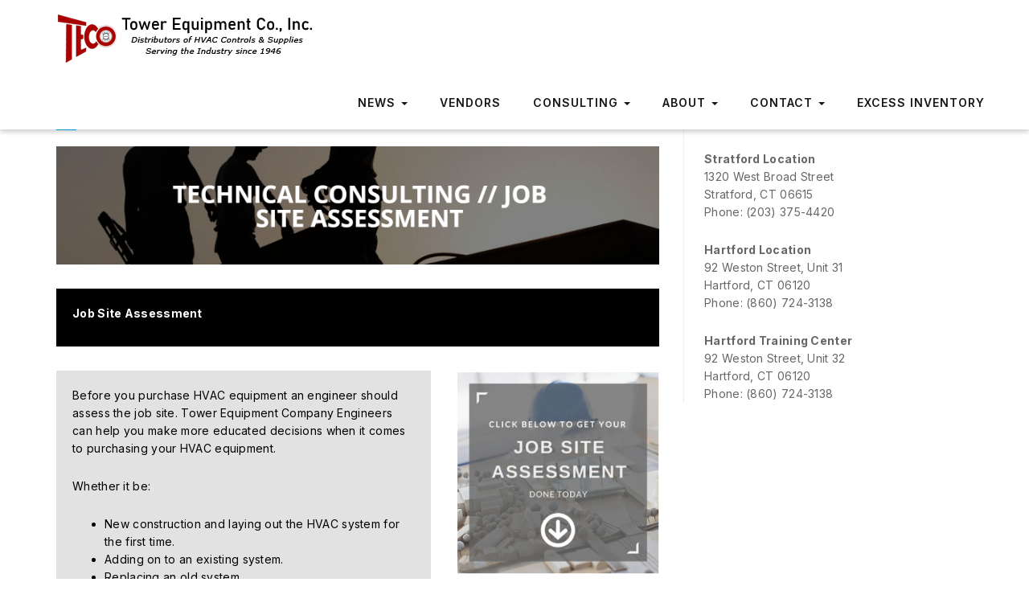

--- FILE ---
content_type: text/css
request_url: https://towerequipmentco.com/wp-content/uploads/siteorigin-widgets/sow-image-default-c4f6304fc136-471.css?ver=6.8.3
body_size: 402
content:
.so-widget-sow-image-default-c4f6304fc136-471 .sow-image-container {
  display: flex;
  align-items: flex-start;
}
.so-widget-sow-image-default-c4f6304fc136-471 .sow-image-container > a {
  display: inline-block;
  width: 100%;
  
}
@media screen and (-ms-high-contrast: active), screen and (-ms-high-contrast: none) {
  .so-widget-sow-image-default-c4f6304fc136-471 .sow-image-container > a {
    display: flex;
  }
}
.so-widget-sow-image-default-c4f6304fc136-471 .sow-image-container .so-widget-image {
  display: block;
  
  
  width: 100%;
}

--- FILE ---
content_type: text/css
request_url: https://towerequipmentco.com/wp-content/uploads/siteorigin-widgets/sow-button-flat-227e58de7373-471.css?ver=6.8.3
body_size: 1184
content:
.so-widget-sow-button-flat-227e58de7373-471 .ow-button-base {
  zoom: 1;
}
.so-widget-sow-button-flat-227e58de7373-471 .ow-button-base:before {
  content: '';
  display: block;
}
.so-widget-sow-button-flat-227e58de7373-471 .ow-button-base:after {
  content: '';
  display: table;
  clear: both;
}
@media (max-width: 780px) {
  .so-widget-sow-button-flat-227e58de7373-471 .ow-button-base.ow-button-align-center {
    text-align: center;
  }
  .so-widget-sow-button-flat-227e58de7373-471 .ow-button-base.ow-button-align-center.ow-button-align-justify .sowb-button {
    display: inline-block;
  }
}
.so-widget-sow-button-flat-227e58de7373-471 .ow-button-base .sowb-button {
  -ms-box-sizing: border-box;
  -moz-box-sizing: border-box;
  -webkit-box-sizing: border-box;
  box-sizing: border-box;
  -webkit-border-radius: 0.25;
  -moz-border-radius: 0.25;
  border-radius: 0.25;
  background: #7c7c7c;
  border-width: 1px 0;
  border: 1px solid #7c7c7c;
  color: #ffffff !important;
  font-size: 1;
  
  padding: 1;
  text-shadow: 0 1px 0 rgba(0, 0, 0, 0.05);
  padding-inline: 2;
}
.so-widget-sow-button-flat-227e58de7373-471 .ow-button-base .sowb-button.ow-button-hover:active,
.so-widget-sow-button-flat-227e58de7373-471 .ow-button-base .sowb-button.ow-button-hover:hover {
  background: #868686;
  border-color: #868686;
  color: #ffffff !important;
}

--- FILE ---
content_type: text/css
request_url: https://towerequipmentco.com/wp-content/uploads/siteorigin-widgets/sow-button-flat-0ec4da15a59a-471.css?ver=6.8.3
body_size: 1282
content:
.so-widget-sow-button-flat-0ec4da15a59a-471 .ow-button-base {
  zoom: 1;
}
.so-widget-sow-button-flat-0ec4da15a59a-471 .ow-button-base:before {
  content: '';
  display: block;
}
.so-widget-sow-button-flat-0ec4da15a59a-471 .ow-button-base:after {
  content: '';
  display: table;
  clear: both;
}
@media (max-width: 780px) {
  .so-widget-sow-button-flat-0ec4da15a59a-471 .ow-button-base.ow-button-align-center {
    text-align: center;
  }
  .so-widget-sow-button-flat-0ec4da15a59a-471 .ow-button-base.ow-button-align-center.ow-button-align-justify .sowb-button {
    display: inline-block;
  }
}
.so-widget-sow-button-flat-0ec4da15a59a-471 .ow-button-base .sowb-button {
  -ms-box-sizing: border-box;
  -moz-box-sizing: border-box;
  -webkit-box-sizing: border-box;
  box-sizing: border-box;
  -webkit-border-radius: 0.25em 0.25em 0.25em 0.25em;
  -moz-border-radius: 0.25em 0.25em 0.25em 0.25em;
  border-radius: 0.25em 0.25em 0.25em 0.25em;
  background: #7c7c7c;
  border-width: 1px 0;
  border: 1px solid #7c7c7c;
  color: #ffffff !important;
  font-size: 1em;
  
  padding: 1em;
  text-shadow: 0 1px 0 rgba(0, 0, 0, 0.05);
  padding-inline: 2em;
}
.so-widget-sow-button-flat-0ec4da15a59a-471 .ow-button-base .sowb-button.ow-button-hover:active,
.so-widget-sow-button-flat-0ec4da15a59a-471 .ow-button-base .sowb-button.ow-button-hover:hover {
  background: #868686;
  border-color: #868686;
  color: #ffffff !important;
}